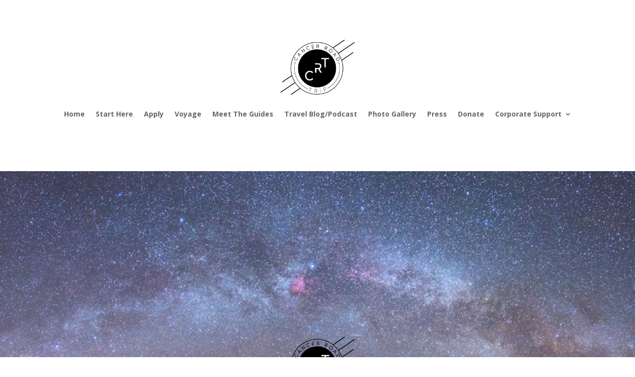

--- FILE ---
content_type: text/html; charset=UTF-8
request_url: https://cancerroadtrip.com/travel-heals/page/2/?et_blog
body_size: 15054
content:
<!DOCTYPE html>
<html lang="en-US">
<head>
	<meta charset="UTF-8" />
<meta http-equiv="X-UA-Compatible" content="IE=edge">
	<link rel="pingback" href="https://cancerroadtrip.com/xmlrpc.php" />

	<script type="text/javascript">
		document.documentElement.className = 'js';
	</script>
	
	<title>Travel Heals | CancerRoadTrip</title>
<meta name='robots' content='noindex, nofollow' />
<link rel='dns-prefetch' href='//fonts.googleapis.com' />
<link rel="alternate" type="application/rss+xml" title="CancerRoadTrip &raquo; Feed" href="https://cancerroadtrip.com/feed/" />
<link rel="alternate" type="application/rss+xml" title="CancerRoadTrip &raquo; Comments Feed" href="https://cancerroadtrip.com/comments/feed/" />
<link rel="alternate" title="oEmbed (JSON)" type="application/json+oembed" href="https://cancerroadtrip.com/wp-json/oembed/1.0/embed?url=https%3A%2F%2Fcancerroadtrip.com%2Ftravel-heals%2F" />
<link rel="alternate" title="oEmbed (XML)" type="text/xml+oembed" href="https://cancerroadtrip.com/wp-json/oembed/1.0/embed?url=https%3A%2F%2Fcancerroadtrip.com%2Ftravel-heals%2F&#038;format=xml" />
<meta content="Divi v.4.27.5" name="generator"/><link rel='stylesheet' id='dashicons-css' href='https://cancerroadtrip.com/wp-includes/css/dashicons.min.css?ver=6.9' type='text/css' media='all' />
<link rel='stylesheet' id='essgrid-blocks-editor-css-css' href='https://cancerroadtrip.com/wp-content/plugins/essential-grid/admin/includes/builders/gutenberg/build/index.css?ver=1745522396' type='text/css' media='all' />
<link rel='stylesheet' id='tp-fontello-css' href='https://cancerroadtrip.com/wp-content/plugins/essential-grid/public/assets/font/fontello/css/fontello.css?ver=3.1.9.3' type='text/css' media='all' />
<link rel='stylesheet' id='esg-plugin-settings-css' href='https://cancerroadtrip.com/wp-content/plugins/essential-grid/public/assets/css/settings.css?ver=3.1.9.3' type='text/css' media='all' />
<link rel='stylesheet' id='tp-open-sans-css' href='https://fonts.googleapis.com/css?family=Open+Sans%3A300%2C400%2C600%2C700%2C800&#038;ver=1.1.6' type='text/css' media='all' />
<link rel='stylesheet' id='tp-raleway-css' href='https://fonts.googleapis.com/css?family=Raleway%3A100%2C200%2C300%2C400%2C500%2C600%2C700%2C800%2C900&#038;ver=1.1.6' type='text/css' media='all' />
<link rel='stylesheet' id='tp-droid-serif-css' href='https://fonts.googleapis.com/css?family=Droid+Serif%3A400%2C700&#038;ver=1.1.6' type='text/css' media='all' />
<link rel='stylesheet' id='divi-style-css' href='https://cancerroadtrip.com/wp-content/themes/Divi/style-static.min.css?ver=4.27.5' type='text/css' media='all' />
<script type="text/javascript" src="https://cancerroadtrip.com/wp-includes/js/jquery/jquery.min.js?ver=3.7.1" id="jquery-core-js"></script>
<script type="text/javascript" src="https://cancerroadtrip.com/wp-includes/js/jquery/jquery-migrate.min.js?ver=3.4.1" id="jquery-migrate-js"></script>
<script type="text/javascript" id="tp-tools-js-before">
/* <![CDATA[ */
window.ESG ??={};ESG.E ??={};ESG.E.site_url='https://cancerroadtrip.com';ESG.E.plugin_url='https://cancerroadtrip.com/wp-content/plugins/essential-grid/';ESG.E.ajax_url='https://cancerroadtrip.com/wp-admin/admin-ajax.php';ESG.E.nonce='0373c6da30';ESG.E.tptools=true;ESG.E.waitTptFunc ??=[];ESG.F ??={};ESG.F.waitTpt=() =>{if ( typeof jQuery==='undefined' ||!window?._tpt?.regResource ||!ESG?.E?.plugin_url ||(!ESG.E.tptools && !window?.SR7?.E?.plugin_url) ) return setTimeout(ESG.F.waitTpt,29);if (!window._tpt.gsap) window._tpt.regResource({id:'tpgsap',url:ESG.E.tptools && ESG.E.plugin_url+'/public/assets/js/libs/tpgsap.js' ||SR7.E.plugin_url + 'public/js/libs/tpgsap.js'});_tpt.checkResources(['tpgsap']).then(() =>{if (window.tpGS && !_tpt?.Back){_tpt.eases=tpGS.eases;Object.keys(_tpt.eases).forEach((e) => {_tpt[e] ===undefined && (_tpt[e]=tpGS[e])});}ESG.E.waitTptFunc.forEach((f) =>{typeof f ==='function' && f();});ESG.E.waitTptFunc=[];});}
//# sourceURL=tp-tools-js-before
/* ]]> */
</script>
<script type="text/javascript" src="https://cancerroadtrip.com/wp-content/plugins/essential-grid/public/assets/js/libs/tptools.js?ver=6.7.36" id="tp-tools-js" async="async" data-wp-strategy="async"></script>
<link rel="https://api.w.org/" href="https://cancerroadtrip.com/wp-json/" /><link rel="alternate" title="JSON" type="application/json" href="https://cancerroadtrip.com/wp-json/wp/v2/pages/18752" /><link rel="EditURI" type="application/rsd+xml" title="RSD" href="https://cancerroadtrip.com/xmlrpc.php?rsd" />
<meta name="generator" content="WordPress 6.9" />
<link rel="canonical" href="https://cancerroadtrip.com/travel-heals/" />
<link rel='shortlink' href='https://cancerroadtrip.com/?p=18752' />
<meta name="viewport" content="width=device-width, initial-scale=1.0, maximum-scale=1.0, user-scalable=0" /><link rel="stylesheet" href="https://use.fontawesome.com/releases/v5.5.0/css/all.css" integrity="sha384-B4dIYHKNBt8Bc12p+WXckhzcICo0wtJAoU8YZTY5qE0Id1GSseTk6S+L3BlXeVIU" crossorigin="anonymous">

<!-- Facebook Pixel Code -->
<script>
!function(f,b,e,v,n,t,s)
{if(f.fbq)return;n=f.fbq=function(){n.callMethod?
n.callMethod.apply(n,arguments):n.queue.push(arguments)};
if(!f._fbq)f._fbq=n;n.push=n;n.loaded=!0;n.version='2.0';
n.queue=[];t=b.createElement(e);t.async=!0;
t.src=v;s=b.getElementsByTagName(e)[0];
s.parentNode.insertBefore(t,s)}(window,document,'script',
'https://connect.facebook.net/en_US/fbevents.js');
 fbq('init', '309471646334408'); 
fbq('track', 'PageView');
</script>
<noscript>
<img height="1" width="1" src="https://www.facebook.com/tr?id=309471646334408&amp;ev=PageView%0A&amp;noscript=1">
</noscript>
<!-- End Facebook Pixel Code -->

<style id="et-divi-customizer-global-cached-inline-styles">body,.et_pb_column_1_2 .et_quote_content blockquote cite,.et_pb_column_1_2 .et_link_content a.et_link_main_url,.et_pb_column_1_3 .et_quote_content blockquote cite,.et_pb_column_3_8 .et_quote_content blockquote cite,.et_pb_column_1_4 .et_quote_content blockquote cite,.et_pb_blog_grid .et_quote_content blockquote cite,.et_pb_column_1_3 .et_link_content a.et_link_main_url,.et_pb_column_3_8 .et_link_content a.et_link_main_url,.et_pb_column_1_4 .et_link_content a.et_link_main_url,.et_pb_blog_grid .et_link_content a.et_link_main_url,body .et_pb_bg_layout_light .et_pb_post p,body .et_pb_bg_layout_dark .et_pb_post p{font-size:16px}.et_pb_slide_content,.et_pb_best_value{font-size:18px}body{color:#474747}h1,h2,h3,h4,h5,h6{color:#002b3f}#et_search_icon:hover,.mobile_menu_bar:before,.mobile_menu_bar:after,.et_toggle_slide_menu:after,.et-social-icon a:hover,.et_pb_sum,.et_pb_pricing li a,.et_pb_pricing_table_button,.et_overlay:before,.entry-summary p.price ins,.et_pb_member_social_links a:hover,.et_pb_widget li a:hover,.et_pb_filterable_portfolio .et_pb_portfolio_filters li a.active,.et_pb_filterable_portfolio .et_pb_portofolio_pagination ul li a.active,.et_pb_gallery .et_pb_gallery_pagination ul li a.active,.wp-pagenavi span.current,.wp-pagenavi a:hover,.nav-single a,.tagged_as a,.posted_in a{color:#003f72}.et_pb_contact_submit,.et_password_protected_form .et_submit_button,.et_pb_bg_layout_light .et_pb_newsletter_button,.comment-reply-link,.form-submit .et_pb_button,.et_pb_bg_layout_light .et_pb_promo_button,.et_pb_bg_layout_light .et_pb_more_button,.et_pb_contact p input[type="checkbox"]:checked+label i:before,.et_pb_bg_layout_light.et_pb_module.et_pb_button{color:#003f72}.footer-widget h4{color:#003f72}.et-search-form,.nav li ul,.et_mobile_menu,.footer-widget li:before,.et_pb_pricing li:before,blockquote{border-color:#003f72}.et_pb_counter_amount,.et_pb_featured_table .et_pb_pricing_heading,.et_quote_content,.et_link_content,.et_audio_content,.et_pb_post_slider.et_pb_bg_layout_dark,.et_slide_in_menu_container,.et_pb_contact p input[type="radio"]:checked+label i:before{background-color:#003f72}.container,.et_pb_row,.et_pb_slider .et_pb_container,.et_pb_fullwidth_section .et_pb_title_container,.et_pb_fullwidth_section .et_pb_title_featured_container,.et_pb_fullwidth_header:not(.et_pb_fullscreen) .et_pb_fullwidth_header_container{max-width:1260px}.et_boxed_layout #page-container,.et_boxed_layout.et_non_fixed_nav.et_transparent_nav #page-container #top-header,.et_boxed_layout.et_non_fixed_nav.et_transparent_nav #page-container #main-header,.et_fixed_nav.et_boxed_layout #page-container #top-header,.et_fixed_nav.et_boxed_layout #page-container #main-header,.et_boxed_layout #page-container .container,.et_boxed_layout #page-container .et_pb_row{max-width:1420px}a{color:#216d80}.nav li ul{border-color:#2ea3f2}#page-container #top-header{background-color:#003f72!important}#et-secondary-nav li ul{background-color:#003f72}.et_header_style_centered .mobile_nav .select_page,.et_header_style_split .mobile_nav .select_page,.et_nav_text_color_light #top-menu>li>a,.et_nav_text_color_dark #top-menu>li>a,#top-menu a,.et_mobile_menu li a,.et_nav_text_color_light .et_mobile_menu li a,.et_nav_text_color_dark .et_mobile_menu li a,#et_search_icon:before,.et_search_form_container input,span.et_close_search_field:after,#et-top-navigation .et-cart-info{color:#000000}.et_search_form_container input::-moz-placeholder{color:#000000}.et_search_form_container input::-webkit-input-placeholder{color:#000000}.et_search_form_container input:-ms-input-placeholder{color:#000000}#main-header .nav li ul a{color:rgba(0,0,0,0.7)}#main-footer{background-color:rgba(0,149,165,0)}.footer-widget,.footer-widget li,.footer-widget li a,#footer-info{font-size:14px}.footer-widget .et_pb_widget div,.footer-widget .et_pb_widget ul,.footer-widget .et_pb_widget ol,.footer-widget .et_pb_widget label{line-height:1.7em}#et-footer-nav .bottom-nav li.current-menu-item a{color:#2ea3f2}body .et_pb_button{border-width:1px!important;border-color:#264152;border-radius:4px}body.et_pb_button_helper_class .et_pb_button,body.et_pb_button_helper_class .et_pb_module.et_pb_button{color:#264152}body .et_pb_button:after{font-size:32px;color:#264152}body .et_pb_bg_layout_light.et_pb_button:hover,body .et_pb_bg_layout_light .et_pb_button:hover,body .et_pb_button:hover{color:#ffffff!important;border-radius:25px;letter-spacing:4px}@media only screen and (min-width:981px){#main-footer .footer-widget h4,#main-footer .widget_block h1,#main-footer .widget_block h2,#main-footer .widget_block h3,#main-footer .widget_block h4,#main-footer .widget_block h5,#main-footer .widget_block h6{font-size:18px}.et_header_style_left #et-top-navigation,.et_header_style_split #et-top-navigation{padding:15px 0 0 0}.et_header_style_left #et-top-navigation nav>ul>li>a,.et_header_style_split #et-top-navigation nav>ul>li>a{padding-bottom:15px}.et_header_style_split .centered-inline-logo-wrap{width:30px;margin:-30px 0}.et_header_style_split .centered-inline-logo-wrap #logo{max-height:30px}.et_pb_svg_logo.et_header_style_split .centered-inline-logo-wrap #logo{height:30px}.et_header_style_centered #top-menu>li>a{padding-bottom:5px}.et_header_style_slide #et-top-navigation,.et_header_style_fullscreen #et-top-navigation{padding:6px 0 6px 0!important}.et_header_style_centered #main-header .logo_container{height:30px}.et_header_style_centered #logo{max-height:30%}.et_pb_svg_logo.et_header_style_centered #logo{height:30%}.et_header_style_centered.et_hide_primary_logo #main-header:not(.et-fixed-header) .logo_container,.et_header_style_centered.et_hide_fixed_logo #main-header.et-fixed-header .logo_container{height:5.4px}.et_header_style_left .et-fixed-header #et-top-navigation,.et_header_style_split .et-fixed-header #et-top-navigation{padding:15px 0 0 0}.et_header_style_left .et-fixed-header #et-top-navigation nav>ul>li>a,.et_header_style_split .et-fixed-header #et-top-navigation nav>ul>li>a{padding-bottom:15px}.et_header_style_centered header#main-header.et-fixed-header .logo_container{height:30px}.et_header_style_split #main-header.et-fixed-header .centered-inline-logo-wrap{width:30px;margin:-30px 0}.et_header_style_split .et-fixed-header .centered-inline-logo-wrap #logo{max-height:30px}.et_pb_svg_logo.et_header_style_split .et-fixed-header .centered-inline-logo-wrap #logo{height:30px}.et_header_style_slide .et-fixed-header #et-top-navigation,.et_header_style_fullscreen .et-fixed-header #et-top-navigation{padding:6px 0 6px 0!important}.et-fixed-header#main-header,.et-fixed-header#main-header .nav li ul,.et-fixed-header .et-search-form{background-color:#e4ddca}}@media only screen and (min-width:1575px){.et_pb_row{padding:31px 0}.et_pb_section{padding:63px 0}.single.et_pb_pagebuilder_layout.et_full_width_page .et_post_meta_wrapper{padding-top:94px}.et_pb_fullwidth_section{padding:0}}h1,h1.et_pb_contact_main_title,.et_pb_title_container h1{font-size:34px}h2,.product .related h2,.et_pb_column_1_2 .et_quote_content blockquote p{font-size:29px}h3{font-size:24px}h4,.et_pb_circle_counter h3,.et_pb_number_counter h3,.et_pb_column_1_3 .et_pb_post h2,.et_pb_column_1_4 .et_pb_post h2,.et_pb_blog_grid h2,.et_pb_column_1_3 .et_quote_content blockquote p,.et_pb_column_3_8 .et_quote_content blockquote p,.et_pb_column_1_4 .et_quote_content blockquote p,.et_pb_blog_grid .et_quote_content blockquote p,.et_pb_column_1_3 .et_link_content h2,.et_pb_column_3_8 .et_link_content h2,.et_pb_column_1_4 .et_link_content h2,.et_pb_blog_grid .et_link_content h2,.et_pb_column_1_3 .et_audio_content h2,.et_pb_column_3_8 .et_audio_content h2,.et_pb_column_1_4 .et_audio_content h2,.et_pb_blog_grid .et_audio_content h2,.et_pb_column_3_8 .et_pb_audio_module_content h2,.et_pb_column_1_3 .et_pb_audio_module_content h2,.et_pb_gallery_grid .et_pb_gallery_item h3,.et_pb_portfolio_grid .et_pb_portfolio_item h2,.et_pb_filterable_portfolio_grid .et_pb_portfolio_item h2{font-size:20px}h5{font-size:18px}h6{font-size:15px}.et_pb_slide_description .et_pb_slide_title{font-size:52px}.et_pb_gallery_grid .et_pb_gallery_item h3,.et_pb_portfolio_grid .et_pb_portfolio_item h2,.et_pb_filterable_portfolio_grid .et_pb_portfolio_item h2,.et_pb_column_1_4 .et_pb_audio_module_content h2{font-size:18px}@media only screen and (max-width:980px){.et_header_style_centered .mobile_nav .select_page,.et_header_style_split .mobile_nav .select_page,.et_mobile_menu li a,.mobile_menu_bar:before,.et_nav_text_color_light #top-menu>li>a,.et_nav_text_color_dark #top-menu>li>a,#top-menu a,.et_mobile_menu li a,#et_search_icon:before,#et_top_search .et-search-form input,.et_search_form_container input,#et-top-navigation .et-cart-info{color:rgba(0,0,0,0.6)}.et_close_search_field:after{color:rgba(0,0,0,0.6)!important}.et_search_form_container input::-moz-placeholder{color:rgba(0,0,0,0.6)}.et_search_form_container input::-webkit-input-placeholder{color:rgba(0,0,0,0.6)}.et_search_form_container input:-ms-input-placeholder{color:rgba(0,0,0,0.6)}}body #page-container #sidebar{width:28%}body #page-container #left-area{width:72%}.et_right_sidebar #main-content .container:before{right:28%!important}.et_left_sidebar #main-content .container:before{left:28%!important}.et_social_all_button{display:none}.et_monarch .et_social_facebook,.et_monarch .et_social_facebook,.et_monarch .et_social_networks.et_social_circle .et_social_facebook i{background-color:#ED6A04}.et_social_facebook,.et_social_twitter,.et_social_googleplus,.et_monarch .et_social_pinterest{border-bottom:1px solid #b1b1b1!important}.et_monarch .et_social_twitter,.et_monarch .et_social_googleplus,.et_monarch .et_social_pinterest,.et_monarch .et_social_digg{background-color:#ED6A04}ul.et_social_icons_container{border-bottom:1px solid #b1b1b1;border-top:1px solid #b1b1b1;border-right:1px solid #b1b1b1}.comment_avatar{max-width:80px}@media (max-width:768px){.header-content{width:100%!important}.et_pb_fullwidth_header_container{width:100%!important}}.triangle-after::after{content:"";position:absolute;background:url(https://cancerroadtrip.com/wp-content/uploads/2018/10/triangle-after-2.png);background-repeat:no-repeat;left:50%;transform:translate(-50%,0%);width:42px;height:26px;background-size:42px;margin-top:-1px}@media (max-width:768px){.to-travel-is{width:60%!important}}@media (max-width:420px){.to-travel-is{width:40%!important}}#main-header{background-color:#ECECEC;padding:2px 0 0 0}.logo_container{height:40px!important}.logo_container a:link,.logo_container a:hover,.logo_container a:visited,.logo_container a:active{color:#363636!important;font-weight:bold!important}#et-top-navigation{display:none!important}body.home #main-header{display:none!important}@media (max-width:980px){#main-header{padding:2px 0 5px 0!important}.logo_container{height:20px!important}.logo_container a:link,.logo_container a:hover,.logo_container a:visited,.logo_container a:active{font-size:90%!important}}.container:before{background-color:transparent!important}.et_pb_widget_area_right{border-left:0!important}.et_pb_widget_area_left{border-right:0!important}.wp-pagenavi{text-align:center!important}#post-big-image{text-align:center}.single img.wp-post-image{width:100%!important;height:auto}#footer-widgets .footer-widget li{width:33%;float:left;padding-right:7px;padding-left:0px}#footer-widgets .footer-widget li:before{display:none!important}.et_pb_widget ul li{margin-bottom:2px!important}#footer-bottom,.footer-widget h4{color:#fff}@media (max-width:768px){.som1{line-height:25px!important}.cmeet{line-height:20px!important}}@media (min-width:769px){#blog-head-new{background-image:url(https://cancerroadtrip.com/wp-content/uploads/2018/11/blog-header-bg.jpg);background-repeat:no-repeat;background-position:center;padding:420px 0 0 0}}@media (max-width:768px){#blog-head-new{background-image:url(https://cancerroadtrip.com/wp-content/uploads/2018/11/blog-header-bg.jpg);background-repeat:no-repeat;background-position:center;padding:300px 0 0 0;background-size:auto 300px}}@media (max-width:420px){#blog-head-new{background-image:url(https://cancerroadtrip.com/wp-content/uploads/2018/11/blog-header-bg.jpg);background-repeat:no-repeat;background-position:center;padding:200px 0 0 0;background-size:auto 200px}}.single-post #sidebar,.single-location #sidebar{background-color:#ececec!important;padding:20px}@media (min-width:981px){.single-post #left-area,.single-location #left-area{padding-right:30px!important}}.single-location .et_post_meta_wrapper img{display:none!important}@media (max-width:768px){.advisor-profile h3{text-align:center!important;font-weight:bold!important}}.about-contact .et_pb_contact_right{color:#ffffff}#aff-side-wrap{margin-top:15px}.aff-side{display:inline-block;margin-right:10px;margin-bottom:15px;vertical-align:top}.aff-side img{max-width:140px;height:auto}.affl-side-coup{max-width:140px}.aff-side-learn{text-align:center}.aff-side-learn a:link,.aff-side-learn a:visited{color:#ED6A04!important;font-weight:bold}.aff-side-learn a:hover{text-decoration:underline}</style><style id='global-styles-inline-css' type='text/css'>
:root{--wp--preset--aspect-ratio--square: 1;--wp--preset--aspect-ratio--4-3: 4/3;--wp--preset--aspect-ratio--3-4: 3/4;--wp--preset--aspect-ratio--3-2: 3/2;--wp--preset--aspect-ratio--2-3: 2/3;--wp--preset--aspect-ratio--16-9: 16/9;--wp--preset--aspect-ratio--9-16: 9/16;--wp--preset--color--black: #000000;--wp--preset--color--cyan-bluish-gray: #abb8c3;--wp--preset--color--white: #ffffff;--wp--preset--color--pale-pink: #f78da7;--wp--preset--color--vivid-red: #cf2e2e;--wp--preset--color--luminous-vivid-orange: #ff6900;--wp--preset--color--luminous-vivid-amber: #fcb900;--wp--preset--color--light-green-cyan: #7bdcb5;--wp--preset--color--vivid-green-cyan: #00d084;--wp--preset--color--pale-cyan-blue: #8ed1fc;--wp--preset--color--vivid-cyan-blue: #0693e3;--wp--preset--color--vivid-purple: #9b51e0;--wp--preset--gradient--vivid-cyan-blue-to-vivid-purple: linear-gradient(135deg,rgb(6,147,227) 0%,rgb(155,81,224) 100%);--wp--preset--gradient--light-green-cyan-to-vivid-green-cyan: linear-gradient(135deg,rgb(122,220,180) 0%,rgb(0,208,130) 100%);--wp--preset--gradient--luminous-vivid-amber-to-luminous-vivid-orange: linear-gradient(135deg,rgb(252,185,0) 0%,rgb(255,105,0) 100%);--wp--preset--gradient--luminous-vivid-orange-to-vivid-red: linear-gradient(135deg,rgb(255,105,0) 0%,rgb(207,46,46) 100%);--wp--preset--gradient--very-light-gray-to-cyan-bluish-gray: linear-gradient(135deg,rgb(238,238,238) 0%,rgb(169,184,195) 100%);--wp--preset--gradient--cool-to-warm-spectrum: linear-gradient(135deg,rgb(74,234,220) 0%,rgb(151,120,209) 20%,rgb(207,42,186) 40%,rgb(238,44,130) 60%,rgb(251,105,98) 80%,rgb(254,248,76) 100%);--wp--preset--gradient--blush-light-purple: linear-gradient(135deg,rgb(255,206,236) 0%,rgb(152,150,240) 100%);--wp--preset--gradient--blush-bordeaux: linear-gradient(135deg,rgb(254,205,165) 0%,rgb(254,45,45) 50%,rgb(107,0,62) 100%);--wp--preset--gradient--luminous-dusk: linear-gradient(135deg,rgb(255,203,112) 0%,rgb(199,81,192) 50%,rgb(65,88,208) 100%);--wp--preset--gradient--pale-ocean: linear-gradient(135deg,rgb(255,245,203) 0%,rgb(182,227,212) 50%,rgb(51,167,181) 100%);--wp--preset--gradient--electric-grass: linear-gradient(135deg,rgb(202,248,128) 0%,rgb(113,206,126) 100%);--wp--preset--gradient--midnight: linear-gradient(135deg,rgb(2,3,129) 0%,rgb(40,116,252) 100%);--wp--preset--font-size--small: 13px;--wp--preset--font-size--medium: 20px;--wp--preset--font-size--large: 36px;--wp--preset--font-size--x-large: 42px;--wp--preset--spacing--20: 0.44rem;--wp--preset--spacing--30: 0.67rem;--wp--preset--spacing--40: 1rem;--wp--preset--spacing--50: 1.5rem;--wp--preset--spacing--60: 2.25rem;--wp--preset--spacing--70: 3.38rem;--wp--preset--spacing--80: 5.06rem;--wp--preset--shadow--natural: 6px 6px 9px rgba(0, 0, 0, 0.2);--wp--preset--shadow--deep: 12px 12px 50px rgba(0, 0, 0, 0.4);--wp--preset--shadow--sharp: 6px 6px 0px rgba(0, 0, 0, 0.2);--wp--preset--shadow--outlined: 6px 6px 0px -3px rgb(255, 255, 255), 6px 6px rgb(0, 0, 0);--wp--preset--shadow--crisp: 6px 6px 0px rgb(0, 0, 0);}:root { --wp--style--global--content-size: 823px;--wp--style--global--wide-size: 1080px; }:where(body) { margin: 0; }.wp-site-blocks > .alignleft { float: left; margin-right: 2em; }.wp-site-blocks > .alignright { float: right; margin-left: 2em; }.wp-site-blocks > .aligncenter { justify-content: center; margin-left: auto; margin-right: auto; }:where(.is-layout-flex){gap: 0.5em;}:where(.is-layout-grid){gap: 0.5em;}.is-layout-flow > .alignleft{float: left;margin-inline-start: 0;margin-inline-end: 2em;}.is-layout-flow > .alignright{float: right;margin-inline-start: 2em;margin-inline-end: 0;}.is-layout-flow > .aligncenter{margin-left: auto !important;margin-right: auto !important;}.is-layout-constrained > .alignleft{float: left;margin-inline-start: 0;margin-inline-end: 2em;}.is-layout-constrained > .alignright{float: right;margin-inline-start: 2em;margin-inline-end: 0;}.is-layout-constrained > .aligncenter{margin-left: auto !important;margin-right: auto !important;}.is-layout-constrained > :where(:not(.alignleft):not(.alignright):not(.alignfull)){max-width: var(--wp--style--global--content-size);margin-left: auto !important;margin-right: auto !important;}.is-layout-constrained > .alignwide{max-width: var(--wp--style--global--wide-size);}body .is-layout-flex{display: flex;}.is-layout-flex{flex-wrap: wrap;align-items: center;}.is-layout-flex > :is(*, div){margin: 0;}body .is-layout-grid{display: grid;}.is-layout-grid > :is(*, div){margin: 0;}body{padding-top: 0px;padding-right: 0px;padding-bottom: 0px;padding-left: 0px;}:root :where(.wp-element-button, .wp-block-button__link){background-color: #32373c;border-width: 0;color: #fff;font-family: inherit;font-size: inherit;font-style: inherit;font-weight: inherit;letter-spacing: inherit;line-height: inherit;padding-top: calc(0.667em + 2px);padding-right: calc(1.333em + 2px);padding-bottom: calc(0.667em + 2px);padding-left: calc(1.333em + 2px);text-decoration: none;text-transform: inherit;}.has-black-color{color: var(--wp--preset--color--black) !important;}.has-cyan-bluish-gray-color{color: var(--wp--preset--color--cyan-bluish-gray) !important;}.has-white-color{color: var(--wp--preset--color--white) !important;}.has-pale-pink-color{color: var(--wp--preset--color--pale-pink) !important;}.has-vivid-red-color{color: var(--wp--preset--color--vivid-red) !important;}.has-luminous-vivid-orange-color{color: var(--wp--preset--color--luminous-vivid-orange) !important;}.has-luminous-vivid-amber-color{color: var(--wp--preset--color--luminous-vivid-amber) !important;}.has-light-green-cyan-color{color: var(--wp--preset--color--light-green-cyan) !important;}.has-vivid-green-cyan-color{color: var(--wp--preset--color--vivid-green-cyan) !important;}.has-pale-cyan-blue-color{color: var(--wp--preset--color--pale-cyan-blue) !important;}.has-vivid-cyan-blue-color{color: var(--wp--preset--color--vivid-cyan-blue) !important;}.has-vivid-purple-color{color: var(--wp--preset--color--vivid-purple) !important;}.has-black-background-color{background-color: var(--wp--preset--color--black) !important;}.has-cyan-bluish-gray-background-color{background-color: var(--wp--preset--color--cyan-bluish-gray) !important;}.has-white-background-color{background-color: var(--wp--preset--color--white) !important;}.has-pale-pink-background-color{background-color: var(--wp--preset--color--pale-pink) !important;}.has-vivid-red-background-color{background-color: var(--wp--preset--color--vivid-red) !important;}.has-luminous-vivid-orange-background-color{background-color: var(--wp--preset--color--luminous-vivid-orange) !important;}.has-luminous-vivid-amber-background-color{background-color: var(--wp--preset--color--luminous-vivid-amber) !important;}.has-light-green-cyan-background-color{background-color: var(--wp--preset--color--light-green-cyan) !important;}.has-vivid-green-cyan-background-color{background-color: var(--wp--preset--color--vivid-green-cyan) !important;}.has-pale-cyan-blue-background-color{background-color: var(--wp--preset--color--pale-cyan-blue) !important;}.has-vivid-cyan-blue-background-color{background-color: var(--wp--preset--color--vivid-cyan-blue) !important;}.has-vivid-purple-background-color{background-color: var(--wp--preset--color--vivid-purple) !important;}.has-black-border-color{border-color: var(--wp--preset--color--black) !important;}.has-cyan-bluish-gray-border-color{border-color: var(--wp--preset--color--cyan-bluish-gray) !important;}.has-white-border-color{border-color: var(--wp--preset--color--white) !important;}.has-pale-pink-border-color{border-color: var(--wp--preset--color--pale-pink) !important;}.has-vivid-red-border-color{border-color: var(--wp--preset--color--vivid-red) !important;}.has-luminous-vivid-orange-border-color{border-color: var(--wp--preset--color--luminous-vivid-orange) !important;}.has-luminous-vivid-amber-border-color{border-color: var(--wp--preset--color--luminous-vivid-amber) !important;}.has-light-green-cyan-border-color{border-color: var(--wp--preset--color--light-green-cyan) !important;}.has-vivid-green-cyan-border-color{border-color: var(--wp--preset--color--vivid-green-cyan) !important;}.has-pale-cyan-blue-border-color{border-color: var(--wp--preset--color--pale-cyan-blue) !important;}.has-vivid-cyan-blue-border-color{border-color: var(--wp--preset--color--vivid-cyan-blue) !important;}.has-vivid-purple-border-color{border-color: var(--wp--preset--color--vivid-purple) !important;}.has-vivid-cyan-blue-to-vivid-purple-gradient-background{background: var(--wp--preset--gradient--vivid-cyan-blue-to-vivid-purple) !important;}.has-light-green-cyan-to-vivid-green-cyan-gradient-background{background: var(--wp--preset--gradient--light-green-cyan-to-vivid-green-cyan) !important;}.has-luminous-vivid-amber-to-luminous-vivid-orange-gradient-background{background: var(--wp--preset--gradient--luminous-vivid-amber-to-luminous-vivid-orange) !important;}.has-luminous-vivid-orange-to-vivid-red-gradient-background{background: var(--wp--preset--gradient--luminous-vivid-orange-to-vivid-red) !important;}.has-very-light-gray-to-cyan-bluish-gray-gradient-background{background: var(--wp--preset--gradient--very-light-gray-to-cyan-bluish-gray) !important;}.has-cool-to-warm-spectrum-gradient-background{background: var(--wp--preset--gradient--cool-to-warm-spectrum) !important;}.has-blush-light-purple-gradient-background{background: var(--wp--preset--gradient--blush-light-purple) !important;}.has-blush-bordeaux-gradient-background{background: var(--wp--preset--gradient--blush-bordeaux) !important;}.has-luminous-dusk-gradient-background{background: var(--wp--preset--gradient--luminous-dusk) !important;}.has-pale-ocean-gradient-background{background: var(--wp--preset--gradient--pale-ocean) !important;}.has-electric-grass-gradient-background{background: var(--wp--preset--gradient--electric-grass) !important;}.has-midnight-gradient-background{background: var(--wp--preset--gradient--midnight) !important;}.has-small-font-size{font-size: var(--wp--preset--font-size--small) !important;}.has-medium-font-size{font-size: var(--wp--preset--font-size--medium) !important;}.has-large-font-size{font-size: var(--wp--preset--font-size--large) !important;}.has-x-large-font-size{font-size: var(--wp--preset--font-size--x-large) !important;}
/*# sourceURL=global-styles-inline-css */
</style>
<link rel='stylesheet' id='mediaelement-css' href='https://cancerroadtrip.com/wp-includes/js/mediaelement/mediaelementplayer-legacy.min.css?ver=4.2.17' type='text/css' media='all' />
<link rel='stylesheet' id='wp-mediaelement-css' href='https://cancerroadtrip.com/wp-includes/js/mediaelement/wp-mediaelement.min.css?ver=6.9' type='text/css' media='all' />
</head>
<body class="paged wp-singular page-template-default page page-id-18752 wp-theme-Divi et-tb-has-template et-tb-has-header et_pb_button_helper_class et_pb_footer_columns3 et_cover_background osx et_pb_gutters3 et_pb_pagebuilder_layout et_no_sidebar et_divi_theme et-db">
	<div id="page-container">
<div id="et-boc" class="et-boc">
			
		<header class="et-l et-l--header">
			<div class="et_builder_inner_content et_pb_gutters3"><div class="et_pb_section et_pb_section_0_tb_header et_section_regular et_pb_section--with-menu" >
				
				
				
				
				
				
				<div class="et_pb_row et_pb_row_0_tb_header et_pb_row--with-menu">
				<div class="et_pb_column et_pb_column_4_4 et_pb_column_0_tb_header  et_pb_css_mix_blend_mode_passthrough et-last-child et_pb_column--with-menu">
				
				
				
				
				<div class="et_pb_module et_pb_menu et_pb_menu_0_tb_header et_pb_bg_layout_light  et_pb_text_align_left et_dropdown_animation_fade et_pb_menu--with-logo et_pb_menu--style-centered">
					
					
					
					
					<div class="et_pb_menu_inner_container clearfix">
						<div class="et_pb_menu__logo-wrap">
			  <div class="et_pb_menu__logo">
				<img fetchpriority="high" decoding="async" width="922" height="708" src="https://cancerroadtrip.com/wp-content/uploads/2018/09/logo.png" alt="CancerRoadTrip, cancer, travel, healing, wellness" srcset="https://cancerroadtrip.com/wp-content/uploads/2018/09/logo.png 922w, https://cancerroadtrip.com/wp-content/uploads/2018/09/logo-300x230.png 300w, https://cancerroadtrip.com/wp-content/uploads/2018/09/logo-768x590.png 768w, https://cancerroadtrip.com/wp-content/uploads/2018/09/logo-610x468.png 610w" sizes="(max-width: 922px) 100vw, 922px" class="wp-image-12515" />
			  </div>
			</div>
						<div class="et_pb_menu__wrap">
							<div class="et_pb_menu__menu">
								<nav class="et-menu-nav"><ul id="menu-main-menu" class="et-menu nav"><li class="anchorpoint et_pb_menu_page_id-11 menu-item menu-item-type-custom menu-item-object-custom menu-item-home menu-item-11"><a href="http://cancerroadtrip.com/">Home</a></li>
<li class="et_pb_menu_page_id-14163 menu-item menu-item-type-post_type menu-item-object-page menu-item-14495"><a href="https://cancerroadtrip.com/about/">Start Here</a></li>
<li class="et_pb_menu_page_id-13704 menu-item menu-item-type-post_type menu-item-object-page menu-item-14336"><a href="https://cancerroadtrip.com/apply-for-wellness-retreat/">Apply</a></li>
<li class="et_pb_menu_page_id-13114 menu-item menu-item-type-post_type menu-item-object-page menu-item-13118"><a href="https://cancerroadtrip.com/voyage-to-a-healing-retreat/">Voyage</a></li>
<li class="et_pb_menu_page_id-12786 menu-item menu-item-type-post_type menu-item-object-page menu-item-12793"><a href="https://cancerroadtrip.com/cancer-guides/">Meet The Guides</a></li>
<li class="et_pb_menu_page_id-12407 menu-item menu-item-type-post_type menu-item-object-page menu-item-12410"><a href="https://cancerroadtrip.com/travel-blog/">Travel Blog/Podcast</a></li>
<li class="et_pb_menu_page_id-5854 menu-item menu-item-type-post_type menu-item-object-page menu-item-6726"><a href="https://cancerroadtrip.com/gallery/">Photo Gallery</a></li>
<li class="et_pb_menu_page_id-17514 menu-item menu-item-type-post_type menu-item-object-page menu-item-18898"><a href="https://cancerroadtrip.com/press/">Press</a></li>
<li class="et_pb_menu_page_id-18330 menu-item menu-item-type-post_type menu-item-object-page menu-item-18529"><a href="https://cancerroadtrip.com/in-memory-of/">Donate</a></li>
<li class="et_pb_menu_page_id-20880 menu-item menu-item-type-post_type menu-item-object-page menu-item-has-children menu-item-20941"><a href="https://cancerroadtrip.com/corp-support/">Corporate Support</a>
<ul class="sub-menu">
	<li class="et_pb_menu_page_id-20943 menu-item menu-item-type-post_type menu-item-object-page menu-item-21022"><a href="https://cancerroadtrip.com/the-swag-bag/">The Swag Bag</a></li>
</ul>
</li>
</ul></nav>
							</div>
							
							
							<div class="et_mobile_nav_menu">
				<div class="mobile_nav closed">
					<span class="mobile_menu_bar"></span>
				</div>
			</div>
						</div>
						
					</div>
				</div>
			</div>
				
				
				
				
			</div>
				
				
			</div>		</div>
	</header>
	<div id="et-main-area">
	
<div id="main-content">


			
				<article id="post-18752" class="post-18752 page type-page status-publish hentry">

				
					<div class="entry-content">
					<div class="et-l et-l--post">
			<div class="et_builder_inner_content et_pb_gutters3">
		<div class="et_pb_section et_pb_section_0 et_pb_section_parallax et_pb_with_background et_pb_fullwidth_section et_section_regular" >
				
				<span class="et_parallax_bg_wrap"><span
						class="et_parallax_bg"
						style="background-image: url(https://cancerroadtrip.com/wp-content/uploads/2019/04/AdobeStock_67926227sm.jpg);"
					></span></span>
				
				
				
				
				<section class="et_pb_module et_pb_fullwidth_header et_pb_fullwidth_header_0 et_pb_text_align_center et_pb_bg_layout_dark">
				
				
				
				
				<div class="et_pb_fullwidth_header_container center">
					<div class="header-content-container center">
					<div class="header-content">
						<img loading="lazy" decoding="async" width="150" height="116" src="https://cancerroadtrip.com/wp-content/uploads/2018/11/logo-150.png" title="" alt="" class="header-logo wp-image-16653" />
						<h1 class="et_pb_module_header">Travel Heals</h1>
						
						<div class="et_pb_header_content_wrapper"></div>
						
					</div>
				</div>
					
				</div>
				<div class="et_pb_fullwidth_header_overlay"></div>
				<div class="et_pb_fullwidth_header_scroll"><a href="#" class="scroll-down-container">
					<span class="scroll-down et-pb-icon">&#x3f;</span>
					
					
				</a></div>
			</section>
				
				
			</div><div class="et_pb_section et_pb_section_1 et_section_regular" >
				
				
				
				
				
				
				<div class="et_pb_row et_pb_row_0">
				<div class="et_pb_column et_pb_column_2_5 et_pb_column_0  et_pb_css_mix_blend_mode_passthrough">
				
				
				
				
				<div class="et_pb_module et_pb_text et_pb_text_0  et_pb_text_align_left et_pb_bg_layout_light">
				
				
				
				
				<div class="et_pb_text_inner"><h2>CancerRoadTrip brings together leaders in mind/body medicine and seven cancer survivors, in one amazing location, each quarter. </h2>
<p>&nbsp;</p>
<h2>Each retreat examines the cancer experience as a pivot point towards a more conscious and healthy life.</h2>
<p>&nbsp;</p>
<p>The quarterly Docu-Series is part travelogue, part (kind) reality TV,  and all heart. <span style="font-size: 16px;">We gift each retreat to 7 people who have been impacted by cancer.</span></p>
<p>Through the eyes of the 7 Travelers (as we call our cancer survivors) we explore the issues associated with living post cancer treatment, against the global backdrop of traveling to heal.</p>
<p>And everyone can follow the journey on the web.</p>
<p>CancerRoadTrip is about challenge, it&#8217;s about loss, and most of all, it&#8217;s about joy.</p>
<p>Watch the trailer.</p>
<p>&nbsp;</p>
<p>&nbsp;</p>
<p>&nbsp;</p></div>
			</div>
			</div><div class="et_pb_column et_pb_column_3_5 et_pb_column_1  et_pb_css_mix_blend_mode_passthrough et-last-child">
				
				
				
				
				<div class="et_pb_module et_pb_video et_pb_video_0">
				
				
				
				
				<div class="et_pb_video_box"><iframe loading="lazy" title="Cancer Road Trip  Trailer  -Web" width="1080" height="608" src="https://www.youtube.com/embed/ed5L3mJW3ao?feature=oembed"  allow="accelerometer; autoplay; clipboard-write; encrypted-media; gyroscope; picture-in-picture; web-share" referrerpolicy="strict-origin-when-cross-origin" allowfullscreen></iframe></div>
				
			</div>
			</div>
				
				
				
				
			</div><div class="et_pb_row et_pb_row_1">
				<div class="et_pb_column et_pb_column_4_4 et_pb_column_2  et_pb_css_mix_blend_mode_passthrough et-last-child">
				
				
				
				
				<div class="et_pb_module et_pb_text et_pb_text_1  et_pb_text_align_left et_pb_bg_layout_light">
				
				
				
				
				<div class="et_pb_text_inner"><h2 style="text-align: center;"><strong>Forty percent of us will have a cancer diagnosis.</strong></h2>
<h2 style="text-align: center;"> </h2>
<h2 style="text-align: center;">We need to heal.</h2>
<h2 style="text-align: center;"> </h2>
<h2 style="text-align: center;">And travel heals by opening new worlds and experiences that allow us to transform our perspectives and our lives.</h2>
<p style="text-align: center;">
<h2 style="text-align: center;"> </h2></div>
			</div>
			</div>
				
				
				
				
			</div><div class="et_pb_row et_pb_row_2">
				<div class="et_pb_column et_pb_column_2_5 et_pb_column_3  et_pb_css_mix_blend_mode_passthrough">
				
				
				
				
				<div class="et_pb_module et_pb_image et_pb_image_0">
				
				
				
				
				<span class="et_pb_image_wrap "><img loading="lazy" decoding="async" width="735" height="1102" src="https://cancerroadtrip.com/wp-content/uploads/2019/01/Create-17.png" alt="" title="" srcset="https://cancerroadtrip.com/wp-content/uploads/2019/01/Create-17.png 735w, https://cancerroadtrip.com/wp-content/uploads/2019/01/Create-17-200x300.png 200w, https://cancerroadtrip.com/wp-content/uploads/2019/01/Create-17-683x1024.png 683w, https://cancerroadtrip.com/wp-content/uploads/2019/01/Create-17-150x225.png 150w, https://cancerroadtrip.com/wp-content/uploads/2019/01/Create-17-250x375.png 250w, https://cancerroadtrip.com/wp-content/uploads/2019/01/Create-17-350x525.png 350w, https://cancerroadtrip.com/wp-content/uploads/2019/01/Create-17-610x915.png 610w" sizes="(max-width: 735px) 100vw, 735px" class="wp-image-17359" /></span>
			</div>
			</div><div class="et_pb_column et_pb_column_3_5 et_pb_column_4  et_pb_css_mix_blend_mode_passthrough et-last-child">
				
				
				
				
				<div class="et_pb_module et_pb_text et_pb_text_2  et_pb_text_align_left et_pb_bg_layout_light">
				
				
				
				
				<div class="et_pb_text_inner"><h2 style="text-align: center;"><b>How has travel changed your life?</b></h2>
<p>&nbsp;</p>
<h2>Has it challenged you?</h2>
<p>&nbsp;</p>
<h2>Allowed you to share something special?</h2>
<p>&nbsp;</p>
<h2>Offered a relaxing escape that allowed you to go on?</h2>
<p>&nbsp;</p>
<h2>Provided a new look at life?</h2>
<p>&nbsp;</p>
<h2 style="text-align: left;">How has travel changed your life?</h2>
<p>&nbsp;</p>
<p>&nbsp;</p>
<p>&nbsp;</p></div>
			</div>
			</div>
				
				
				
				
			</div><div class="et_pb_row et_pb_row_3">
				<div class="et_pb_column et_pb_column_2_5 et_pb_column_5  et_pb_css_mix_blend_mode_passthrough">
				
				
				
				
				<div class="et_pb_module et_pb_text et_pb_text_3  et_pb_text_align_left et_pb_bg_layout_light">
				
				
				
				
				<div class="et_pb_text_inner"><h2>Who Can Go On CancerRoadTrip?</h2>
<p style="font-size: 125%;"><strong><em>Anyone impacted by cancer.</em></strong></p>
<p>You may be a patient just post treatment, in maintenance, or several years out.</p>
<p>You may be a caregiver, loved one or friend.<span style="font-size: 18px;"> </span></p>
<p>Initially, we are focusing on cancer survivors. But this disease impacts so many groups in a profound way. So, over time, we are expanding our scope of healing retreats to include caregivers and others deeply impacted by the disease.</p>
<p><strong>Talk to us for details. (It&#8217;s incredibly exciting!)</strong></p>
<p>&nbsp;</p></div>
			</div>
			</div><div class="et_pb_column et_pb_column_3_5 et_pb_column_6  et_pb_css_mix_blend_mode_passthrough et-last-child">
				
				
				
				
				<div class="et_pb_module et_pb_image et_pb_image_1">
				
				
				
				
				<span class="et_pb_image_wrap "><img loading="lazy" decoding="async" width="828" height="552" src="https://cancerroadtrip.com/wp-content/uploads/2018/11/Screen-Shot-2018-11-13-at-8.49.44-AM.png" alt="" title="" srcset="https://cancerroadtrip.com/wp-content/uploads/2018/11/Screen-Shot-2018-11-13-at-8.49.44-AM.png 828w, https://cancerroadtrip.com/wp-content/uploads/2018/11/Screen-Shot-2018-11-13-at-8.49.44-AM-300x200.png 300w, https://cancerroadtrip.com/wp-content/uploads/2018/11/Screen-Shot-2018-11-13-at-8.49.44-AM-768x512.png 768w, https://cancerroadtrip.com/wp-content/uploads/2018/11/Screen-Shot-2018-11-13-at-8.49.44-AM-610x407.png 610w" sizes="(max-width: 828px) 100vw, 828px" class="wp-image-16120" /></span>
			</div>
			</div>
				
				
				
				
			</div><div class="et_pb_row et_pb_row_4">
				<div class="et_pb_column et_pb_column_4_4 et_pb_column_7  et_pb_css_mix_blend_mode_passthrough et-last-child">
				
				
				
				
				
			<div id="et_pb_contact_form_0" class="et_pb_module et_pb_contact_form_0 et_pb_contact_form_container clearfix" data-form_unique_num="0" data-form_unique_id="">
				
				
				
				
				<h1 class="et_pb_contact_main_title">Contact CancerRoadTrip</h1>
				<div class="et-pb-contact-message"></div>
				
				<div class="et_pb_contact">
					<form class="et_pb_contact_form clearfix" method="post" action="https://cancerroadtrip.com/travel-heals/page/2/?et_blog">
						<p class="et_pb_contact_field et_pb_contact_field_0 et_pb_contact_field_half" data-id="name" data-type="input">
				
				
				
				
				<label for="et_pb_contact_name_0" class="et_pb_contact_form_label">Name</label>
				<input type="text" id="et_pb_contact_name_0" class="input" value="" name="et_pb_contact_name_0" data-required_mark="required" data-field_type="input" data-original_id="name" placeholder="Name">
			</p><p class="et_pb_contact_field et_pb_contact_field_1 et_pb_contact_field_half et_pb_contact_field_last" data-id="email" data-type="email">
				
				
				
				
				<label for="et_pb_contact_email_0" class="et_pb_contact_form_label">Email Address</label>
				<input type="text" id="et_pb_contact_email_0" class="input" value="" name="et_pb_contact_email_0" data-required_mark="required" data-field_type="email" data-original_id="email" placeholder="Email Address">
			</p><p class="et_pb_contact_field et_pb_contact_field_2 et_pb_contact_field_last" data-id="message" data-type="text">
				
				
				
				
				<label for="et_pb_contact_message_0" class="et_pb_contact_form_label">Message</label>
				<textarea name="et_pb_contact_message_0" id="et_pb_contact_message_0" class="et_pb_contact_message input" data-required_mark="required" data-field_type="text" data-original_id="message" placeholder="Message"></textarea>
			</p>
						<input type="hidden" value="et_contact_proccess" name="et_pb_contactform_submit_0"/>
						<div class="et_contact_bottom_container">
							
			<div class="et_pb_contact_right">
				<p class="clearfix">
					<span class="et_pb_contact_captcha_question">6 + 13</span> = <input type="text" size="2" class="input et_pb_contact_captcha" data-first_digit="6" data-second_digit="13" value="" name="et_pb_contact_captcha_0" data-required_mark="required" autocomplete="off">
				</p>
			</div>
							<button type="submit" name="et_builder_submit_button" class="et_pb_contact_submit et_pb_button">Submit</button>
						</div>
						<input type="hidden" id="_wpnonce-et-pb-contact-form-submitted-0" name="_wpnonce-et-pb-contact-form-submitted-0" value="1d3ecae584" /><input type="hidden" name="_wp_http_referer" value="/travel-heals/page/2/?et_blog" />
					</form>
				</div>
			</div>
			
			</div>
				
				
				
				
			</div>
				
				
			</div><div class="et_pb_section et_pb_section_2 et_pb_with_background et_section_regular" >
				
				
				
				
				
				
				<div class="et_pb_row et_pb_row_5">
				<div class="et_pb_column et_pb_column_4_4 et_pb_column_8  et_pb_css_mix_blend_mode_passthrough et-last-child">
				
				
				
				
				<div class="et_pb_module et_pb_text et_pb_text_4  et_pb_text_align_center et_pb_bg_layout_light">
				
				
				
				
				<div class="et_pb_text_inner"><h2>Reimagining Wellness</h2>
<p>Discover More About CancerRoadTrip<br />
— Founder, <a href="https://cancerroadtrip.com/cancer-guides/pat-wetzel/">Pat Wetzel</a></p></div>
			</div><div class="et_pb_module et_pb_blog_0 et_pb_blog_grid_wrapper et_pb_bg_layout_light">
					<div class="et_pb_blog_grid clearfix ">
					
					
					
					
					<div class="et_pb_ajax_pagination_container">
						<div class="et_pb_salvattore_content" data-columns>
			<article id="post-10966" class="et_pb_post clearfix et_pb_blog_item_0_0 post-10966 post type-post status-publish format-standard has-post-thumbnail hentry category-featured category-perspective category-the-matrix category-the-story tag-scanxiety">

				<div class="et_pb_image_container"><a href="https://cancerroadtrip.com/scanxiety-cancer-road-trip/" class="entry-featured-image-url"><img loading="lazy" decoding="async" src="https://cancerroadtrip.com/wp-content/uploads/2018/06/dyaa-eldin-103-unsplash-1-400x250.jpg" alt="Scanxiety and Cancer On The Road" class="" srcset="https://cancerroadtrip.com/wp-content/uploads/2018/06/dyaa-eldin-103-unsplash-1.jpg 479w, https://cancerroadtrip.com/wp-content/uploads/2018/06/dyaa-eldin-103-unsplash-1-400x250.jpg 480w " sizes="(max-width:479px) 479px, 100vw "  width="400" height="250" /></a></div>
														<h2 class="entry-title">
													<a href="https://cancerroadtrip.com/scanxiety-cancer-road-trip/">Scanxiety and Cancer On The Road</a>
											</h2>
				
					<div class="post-content"><div class="post-content-inner"><p>When the heart weeps for what it has lost, the soul laughs for what it has found.</p>
</div><a href="https://cancerroadtrip.com/scanxiety-cancer-road-trip/" class="more-link">read more</a></div>			
			</article>
				
			<article id="post-9031" class="et_pb_post clearfix et_pb_blog_item_0_1 post-9031 post type-post status-publish format-standard has-post-thumbnail hentry category-featured category-road-trip category-santa-fe category-the-story tag-meditation tag-santa-fe tag-upaya tag-zen">

				<div class="et_pb_image_container"><a href="https://cancerroadtrip.com/upaya-zen-center-meditation/" class="entry-featured-image-url"><img loading="lazy" decoding="async" src="https://cancerroadtrip.com/wp-content/uploads/2018/03/20180301-20180301-DSC_0078-2-2.jpg" alt="The Zen of Upaya" class="" srcset="https://cancerroadtrip.com/wp-content/uploads/2018/03/20180301-20180301-DSC_0078-2-2.jpg 479w, https://cancerroadtrip.com/wp-content/uploads/2018/03/20180301-20180301-DSC_0078-2-2.jpg 480w " sizes="(max-width:479px) 479px, 100vw "  width="400" height="250" /></a></div>
														<h2 class="entry-title">
													<a href="https://cancerroadtrip.com/upaya-zen-center-meditation/">The Zen of Upaya</a>
											</h2>
				
					<div class="post-content"><div class="post-content-inner"><p>“Life is a journey. Time is a river. The door is ajar.” ― Jim Butcher</p>
</div><a href="https://cancerroadtrip.com/upaya-zen-center-meditation/" class="more-link">read more</a></div>			
			</article>
				
			<article id="post-8573" class="et_pb_post clearfix et_pb_blog_item_0_2 post-8573 post type-post status-publish format-standard has-post-thumbnail hentry category-featured category-road-trip category-santa-fe category-the-story tag-casita tag-santa-fe">

				<div class="et_pb_image_container"><a href="https://cancerroadtrip.com/rent-casita-santa-fe-luxury-vacation-rentals/" class="entry-featured-image-url"><img loading="lazy" decoding="async" src="https://cancerroadtrip.com/wp-content/uploads/2017/12/20171126-DSC_0460.jpg" alt="Winter In A Santa Fe Casita" class="" srcset="https://cancerroadtrip.com/wp-content/uploads/2017/12/20171126-DSC_0460.jpg 479w, https://cancerroadtrip.com/wp-content/uploads/2017/12/20171126-DSC_0460.jpg 480w " sizes="(max-width:479px) 479px, 100vw "  width="400" height="250" /></a></div>
														<h2 class="entry-title">
													<a href="https://cancerroadtrip.com/rent-casita-santa-fe-luxury-vacation-rentals/">Winter In A Santa Fe Casita</a>
											</h2>
				
					<div class="post-content"><div class="post-content-inner"><p>Casita (noun): A small house or other building (especially in the US Southwest) Origin: early 19th century: from Spanish, diminutive of casa ‘house.’</p>
</div><a href="https://cancerroadtrip.com/rent-casita-santa-fe-luxury-vacation-rentals/" class="more-link">read more</a></div>			
			</article>
				
			<article id="post-8132" class="et_pb_post clearfix et_pb_blog_item_0_3 post-8132 post type-post status-publish format-standard has-post-thumbnail hentry category-featured category-perspective category-road-trip category-the-story tag-lessons-from-the-road tag-life-lessons tag-travel">

				<div class="et_pb_image_container"><a href="https://cancerroadtrip.com/life-lessons-learned-road/" class="entry-featured-image-url"><img loading="lazy" decoding="async" src="https://cancerroadtrip.com/wp-content/uploads/2018/01/collie-coburn-43105.jpg" alt="11 Life Lessons Learned From The Road" class="" srcset="https://cancerroadtrip.com/wp-content/uploads/2018/01/collie-coburn-43105.jpg 479w, https://cancerroadtrip.com/wp-content/uploads/2018/01/collie-coburn-43105.jpg 480w " sizes="(max-width:479px) 479px, 100vw "  width="400" height="250" /></a></div>
														<h2 class="entry-title">
													<a href="https://cancerroadtrip.com/life-lessons-learned-road/">11 Life Lessons Learned From The Road</a>
											</h2>
				
					<div class="post-content"><div class="post-content-inner"><p>&#8220;If you think adventure is dangerous, try routine; it is lethal.&#8221; – Paul Coelho</p>
</div><a href="https://cancerroadtrip.com/life-lessons-learned-road/" class="more-link">read more</a></div>			
			</article>
				</div><div><div class="pagination clearfix">
	<div class="alignleft"></div>
	<div class="alignright"><a href="https://cancerroadtrip.com/travel-heals/?et_blog" >Next Entries &raquo;</a></div>
</div></div></div>
					</div>
					 
				</div>
			</div>
				
				
				
				
			</div>
				
				
			</div>		</div>
	</div>
						</div>

				
				</article>

			

</div>

	
	<span class="et_pb_scroll_top et-pb-icon"></span>

	<footer id="main-footer">
		
<div class="container">
	<div id="footer-widgets" class="clearfix">
		<div class="footer-widget"><div id="text-6" class="fwidget et_pb_widget widget_text">			<div class="textwidget"><p>[custom-twitter-feeds]</p>
</div>
		</div></div><div class="footer-widget"><div id="text-5" class="fwidget et_pb_widget widget_text">			<div class="textwidget"><p>[instagram-feed]</p>
</div>
		</div></div><div class="footer-widget"></div>	</div>
</div>

		
		<div id="footer-bottom">
			<div class="container clearfix">
							</div>
		</div>
	</footer>
	</div>

			
		</div>
		</div>

			<script type="speculationrules">
{"prefetch":[{"source":"document","where":{"and":[{"href_matches":"/*"},{"not":{"href_matches":["/wp-*.php","/wp-admin/*","/wp-content/uploads/*","/wp-content/*","/wp-content/plugins/*","/wp-content/themes/Divi/*","/*\\?(.+)"]}},{"not":{"selector_matches":"a[rel~=\"nofollow\"]"}},{"not":{"selector_matches":".no-prefetch, .no-prefetch a"}}]},"eagerness":"conservative"}]}
</script>
<script type="text/javascript" id="divi-custom-script-js-extra">
/* <![CDATA[ */
var DIVI = {"item_count":"%d Item","items_count":"%d Items"};
var et_builder_utils_params = {"condition":{"diviTheme":true,"extraTheme":false},"scrollLocations":["app","top"],"builderScrollLocations":{"desktop":"app","tablet":"app","phone":"app"},"onloadScrollLocation":"app","builderType":"fe"};
var et_frontend_scripts = {"builderCssContainerPrefix":"#et-boc","builderCssLayoutPrefix":"#et-boc .et-l"};
var et_pb_custom = {"ajaxurl":"https://cancerroadtrip.com/wp-admin/admin-ajax.php","images_uri":"https://cancerroadtrip.com/wp-content/themes/Divi/images","builder_images_uri":"https://cancerroadtrip.com/wp-content/themes/Divi/includes/builder/images","et_frontend_nonce":"e5f0196ff2","subscription_failed":"Please, check the fields below to make sure you entered the correct information.","et_ab_log_nonce":"9e833c0ae6","fill_message":"Please, fill in the following fields:","contact_error_message":"Please, fix the following errors:","invalid":"Invalid email","captcha":"Captcha","prev":"Prev","previous":"Previous","next":"Next","wrong_captcha":"You entered the wrong number in captcha.","wrong_checkbox":"Checkbox","ignore_waypoints":"no","is_divi_theme_used":"1","widget_search_selector":".widget_search","ab_tests":[],"is_ab_testing_active":"","page_id":"18752","unique_test_id":"","ab_bounce_rate":"5","is_cache_plugin_active":"no","is_shortcode_tracking":"","tinymce_uri":"https://cancerroadtrip.com/wp-content/themes/Divi/includes/builder/frontend-builder/assets/vendors","accent_color":"#003f72","waypoints_options":[]};
var et_pb_box_shadow_elements = [];
//# sourceURL=divi-custom-script-js-extra
/* ]]> */
</script>
<script type="text/javascript" src="https://cancerroadtrip.com/wp-content/themes/Divi/js/scripts.min.js?ver=4.27.5" id="divi-custom-script-js"></script>
<script type="text/javascript" src="https://cancerroadtrip.com/wp-content/themes/Divi/includes/builder/feature/dynamic-assets/assets/js/jquery.fitvids.js?ver=4.27.5" id="fitvids-js"></script>
<script type="text/javascript" src="https://cancerroadtrip.com/wp-includes/js/comment-reply.min.js?ver=6.9" id="comment-reply-js" async="async" data-wp-strategy="async" fetchpriority="low"></script>
<script type="text/javascript" src="https://cancerroadtrip.com/wp-content/themes/Divi/includes/builder/feature/dynamic-assets/assets/js/jquery.mobile.js?ver=4.27.5" id="jquery-mobile-js"></script>
<script type="text/javascript" src="https://cancerroadtrip.com/wp-content/themes/Divi/includes/builder/feature/dynamic-assets/assets/js/magnific-popup.js?ver=4.27.5" id="magnific-popup-js"></script>
<script type="text/javascript" src="https://cancerroadtrip.com/wp-content/themes/Divi/includes/builder/feature/dynamic-assets/assets/js/easypiechart.js?ver=4.27.5" id="easypiechart-js"></script>
<script type="text/javascript" src="https://cancerroadtrip.com/wp-content/themes/Divi/includes/builder/feature/dynamic-assets/assets/js/salvattore.js?ver=4.27.5" id="salvattore-js"></script>
<script type="text/javascript" src="https://cancerroadtrip.com/wp-content/themes/Divi/core/admin/js/common.js?ver=4.27.5" id="et-core-common-js"></script>
<script type="text/javascript" id="mediaelement-core-js-before">
/* <![CDATA[ */
var mejsL10n = {"language":"en","strings":{"mejs.download-file":"Download File","mejs.install-flash":"You are using a browser that does not have Flash player enabled or installed. Please turn on your Flash player plugin or download the latest version from https://get.adobe.com/flashplayer/","mejs.fullscreen":"Fullscreen","mejs.play":"Play","mejs.pause":"Pause","mejs.time-slider":"Time Slider","mejs.time-help-text":"Use Left/Right Arrow keys to advance one second, Up/Down arrows to advance ten seconds.","mejs.live-broadcast":"Live Broadcast","mejs.volume-help-text":"Use Up/Down Arrow keys to increase or decrease volume.","mejs.unmute":"Unmute","mejs.mute":"Mute","mejs.volume-slider":"Volume Slider","mejs.video-player":"Video Player","mejs.audio-player":"Audio Player","mejs.captions-subtitles":"Captions/Subtitles","mejs.captions-chapters":"Chapters","mejs.none":"None","mejs.afrikaans":"Afrikaans","mejs.albanian":"Albanian","mejs.arabic":"Arabic","mejs.belarusian":"Belarusian","mejs.bulgarian":"Bulgarian","mejs.catalan":"Catalan","mejs.chinese":"Chinese","mejs.chinese-simplified":"Chinese (Simplified)","mejs.chinese-traditional":"Chinese (Traditional)","mejs.croatian":"Croatian","mejs.czech":"Czech","mejs.danish":"Danish","mejs.dutch":"Dutch","mejs.english":"English","mejs.estonian":"Estonian","mejs.filipino":"Filipino","mejs.finnish":"Finnish","mejs.french":"French","mejs.galician":"Galician","mejs.german":"German","mejs.greek":"Greek","mejs.haitian-creole":"Haitian Creole","mejs.hebrew":"Hebrew","mejs.hindi":"Hindi","mejs.hungarian":"Hungarian","mejs.icelandic":"Icelandic","mejs.indonesian":"Indonesian","mejs.irish":"Irish","mejs.italian":"Italian","mejs.japanese":"Japanese","mejs.korean":"Korean","mejs.latvian":"Latvian","mejs.lithuanian":"Lithuanian","mejs.macedonian":"Macedonian","mejs.malay":"Malay","mejs.maltese":"Maltese","mejs.norwegian":"Norwegian","mejs.persian":"Persian","mejs.polish":"Polish","mejs.portuguese":"Portuguese","mejs.romanian":"Romanian","mejs.russian":"Russian","mejs.serbian":"Serbian","mejs.slovak":"Slovak","mejs.slovenian":"Slovenian","mejs.spanish":"Spanish","mejs.swahili":"Swahili","mejs.swedish":"Swedish","mejs.tagalog":"Tagalog","mejs.thai":"Thai","mejs.turkish":"Turkish","mejs.ukrainian":"Ukrainian","mejs.vietnamese":"Vietnamese","mejs.welsh":"Welsh","mejs.yiddish":"Yiddish"}};
//# sourceURL=mediaelement-core-js-before
/* ]]> */
</script>
<script type="text/javascript" src="https://cancerroadtrip.com/wp-includes/js/mediaelement/mediaelement-and-player.min.js?ver=4.2.17" id="mediaelement-core-js"></script>
<script type="text/javascript" src="https://cancerroadtrip.com/wp-includes/js/mediaelement/mediaelement-migrate.min.js?ver=6.9" id="mediaelement-migrate-js"></script>
<script type="text/javascript" id="mediaelement-js-extra">
/* <![CDATA[ */
var _wpmejsSettings = {"pluginPath":"/wp-includes/js/mediaelement/","classPrefix":"mejs-","stretching":"responsive","audioShortcodeLibrary":"mediaelement","videoShortcodeLibrary":"mediaelement"};
//# sourceURL=mediaelement-js-extra
/* ]]> */
</script>
<script type="text/javascript" src="https://cancerroadtrip.com/wp-includes/js/mediaelement/wp-mediaelement.min.js?ver=6.9" id="wp-mediaelement-js"></script>
<script type="text/javascript" id="et-builder-modules-script-motion-js-extra">
/* <![CDATA[ */
var et_pb_motion_elements = {"desktop":[],"tablet":[],"phone":[]};
//# sourceURL=et-builder-modules-script-motion-js-extra
/* ]]> */
</script>
<script type="text/javascript" src="https://cancerroadtrip.com/wp-content/themes/Divi/includes/builder/feature/dynamic-assets/assets/js/motion-effects.js?ver=4.27.5" id="et-builder-modules-script-motion-js"></script>
<script type="text/javascript" id="et-builder-modules-script-sticky-js-extra">
/* <![CDATA[ */
var et_pb_sticky_elements = [];
//# sourceURL=et-builder-modules-script-sticky-js-extra
/* ]]> */
</script>
<script type="text/javascript" src="https://cancerroadtrip.com/wp-content/themes/Divi/includes/builder/feature/dynamic-assets/assets/js/sticky-elements.js?ver=4.27.5" id="et-builder-modules-script-sticky-js"></script>
<style id="et-builder-module-design-tb-45726-18752-cached-inline-styles">.et_pb_menu_0_tb_header.et_pb_menu ul li a{font-weight:700}.et_pb_menu_0_tb_header.et_pb_menu{background-color:#ffffff}.et_pb_menu_0_tb_header.et_pb_menu .nav li ul,.et_pb_menu_0_tb_header.et_pb_menu .et_mobile_menu,.et_pb_menu_0_tb_header.et_pb_menu .et_mobile_menu ul{background-color:#ffffff!important}.et_pb_menu_0_tb_header .et_pb_menu_inner_container>.et_pb_menu__logo-wrap,.et_pb_menu_0_tb_header .et_pb_menu__logo-slot{width:auto;max-width:150px}.et_pb_menu_0_tb_header .et_pb_menu_inner_container>.et_pb_menu__logo-wrap .et_pb_menu__logo img,.et_pb_menu_0_tb_header .et_pb_menu__logo-slot .et_pb_menu__logo-wrap img{height:auto;max-height:none}.et_pb_menu_0_tb_header .mobile_nav .mobile_menu_bar:before,.et_pb_menu_0_tb_header .et_pb_menu__icon.et_pb_menu__search-button,.et_pb_menu_0_tb_header .et_pb_menu__icon.et_pb_menu__close-search-button,.et_pb_menu_0_tb_header .et_pb_menu__icon.et_pb_menu__cart-button{color:#003f72}@font-face{font-family:"Bebas";font-display:swap;src:url("https://cancerroadtrip.com/wp-content/uploads/et-fonts/BebasNeue-Regular.otf") format("opentype")}.et_pb_section_0{box-shadow:inset 0px 0px 18px 10px rgba(0,0,0,0.3)}.et_pb_fullwidth_header_0.et_pb_fullwidth_header .header-content h1,.et_pb_fullwidth_header_0.et_pb_fullwidth_header .header-content h2.et_pb_module_header,.et_pb_fullwidth_header_0.et_pb_fullwidth_header .header-content h3.et_pb_module_header,.et_pb_fullwidth_header_0.et_pb_fullwidth_header .header-content h4.et_pb_module_header,.et_pb_fullwidth_header_0.et_pb_fullwidth_header .header-content h5.et_pb_module_header,.et_pb_fullwidth_header_0.et_pb_fullwidth_header .header-content h6.et_pb_module_header{font-weight:700;font-size:58px;color:#000000!important;letter-spacing:3px}.et_pb_fullwidth_header_0.et_pb_fullwidth_header .et_pb_header_content_wrapper{font-family:'Bebas',Helvetica,Arial,Lucida,sans-serif;font-weight:100;font-size:100px;color:#ffffff!important;letter-spacing:3px;text-align:center;width:100%}.et_pb_fullwidth_header_0.et_pb_fullwidth_header .et_pb_fullwidth_header_subhead{text-shadow:0.08em 0.08em 0em rgba(0,0,0,0.4)}.et_pb_fullwidth_header.et_pb_fullwidth_header_0{background-color:rgba(33,109,128,0)}.et_pb_fullwidth_header_0{padding-top:300px;padding-right:0px;padding-bottom:300px;padding-left:0px;width:100%}.et_pb_fullwidth_header_0 .header-content img.header-logo{max-width:150px;height:auto}.et_pb_fullwidth_header_0 .header-content h1,.et_pb_fullwidth_header_0 .header-content .et_pb_module_header{margin-bottom:30px}.et_pb_fullwidth_header_0.et_pb_fullwidth_header .et_pb_fullwidth_header_scroll a .et-pb-icon{color:#ffffff;font-size:40px}.et_pb_row_0.et_pb_row{padding-top:45px!important;padding-right:0px!important;padding-bottom:4px!important;padding-left:0px!important;padding-top:45px;padding-right:0px;padding-bottom:4px;padding-left:0}.et_pb_video_0 .et_pb_video_overlay_hover:hover{background-color:rgba(0,0,0,.6)}.et_pb_row_1.et_pb_row{margin-right:auto!important;margin-left:99px!important}.et_pb_image_0,.et_pb_image_1{text-align:left;margin-left:0}.et_pb_row_3.et_pb_row{padding-top:31px!important;padding-right:0px!important;padding-bottom:0px!important;padding-left:0px!important;padding-top:31px;padding-right:0px;padding-bottom:0;padding-left:0px}.et_pb_text_3{font-size:18px}.et_pb_text_3 h2{font-weight:600}div.et_pb_section.et_pb_section_2{background-image:linear-gradient(145deg,#17a897 0%,#004662 100%)!important}.et_pb_section_2.et_pb_section{background-color:#17a897!important}.et_pb_text_4.et_pb_text,.et_pb_text_4.et_pb_text a,.et_pb_blog_0 .pagination a{color:#ffffff!important}.et_pb_text_4{font-weight:600;font-size:20px}.et_pb_text_4 h2{font-weight:700;font-size:32px;color:#ffffff!important}.et_pb_blog_0 .et_pb_post .entry-title a,.et_pb_blog_0 .not-found-title{font-weight:600!important}.et_pb_blog_0{padding-top:30px;padding-bottom:30px}@media only screen and (max-width:980px){.et_pb_fullwidth_header_0.et_pb_fullwidth_header .header-content h1,.et_pb_fullwidth_header_0.et_pb_fullwidth_header .header-content h2.et_pb_module_header,.et_pb_fullwidth_header_0.et_pb_fullwidth_header .header-content h3.et_pb_module_header,.et_pb_fullwidth_header_0.et_pb_fullwidth_header .header-content h4.et_pb_module_header,.et_pb_fullwidth_header_0.et_pb_fullwidth_header .header-content h5.et_pb_module_header,.et_pb_fullwidth_header_0.et_pb_fullwidth_header .header-content h6.et_pb_module_header{font-size:45px}.et_pb_fullwidth_header_0{padding-top:200px;padding-right:0px;padding-bottom:200px;padding-left:0px}.et_pb_image_0,.et_pb_image_1{text-align:center;margin-left:auto;margin-right:auto}.et_pb_image_0 .et_pb_image_wrap img,.et_pb_image_1 .et_pb_image_wrap img{width:auto}.et_pb_text_3 h2{font-size:48px}}@media only screen and (max-width:767px){.et_pb_fullwidth_header_0.et_pb_fullwidth_header .header-content h1,.et_pb_fullwidth_header_0.et_pb_fullwidth_header .header-content h2.et_pb_module_header,.et_pb_fullwidth_header_0.et_pb_fullwidth_header .header-content h3.et_pb_module_header,.et_pb_fullwidth_header_0.et_pb_fullwidth_header .header-content h4.et_pb_module_header,.et_pb_fullwidth_header_0.et_pb_fullwidth_header .header-content h5.et_pb_module_header,.et_pb_fullwidth_header_0.et_pb_fullwidth_header .header-content h6.et_pb_module_header{font-size:34px}.et_pb_fullwidth_header_0{padding-top:100px;padding-right:0px;padding-bottom:100px;padding-left:0px}.et_pb_image_0 .et_pb_image_wrap img,.et_pb_image_1 .et_pb_image_wrap img{width:auto}.et_pb_text_3,.et_pb_text_4{font-size:16px}.et_pb_text_3 h2{font-size:25px}}</style>	
			<span class="et_pb_scroll_top et-pb-icon"></span>
	</body>
</html>
